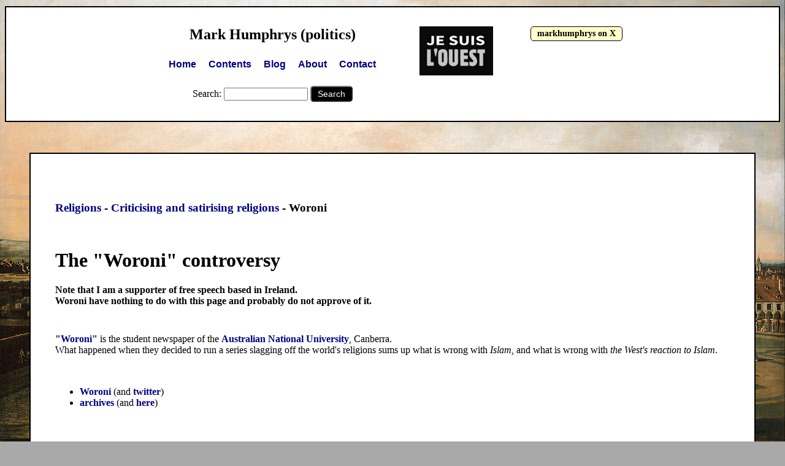

--- FILE ---
content_type: text/html; charset=utf-8
request_url: https://markhumphrys.com/woroni.html
body_size: 4822
content:

<head>
<title> The "Woroni" controversy </title>

<link rel=stylesheet type=text/css href="sys/css/main.css">
</head>

<body>





<!--

<head>
<title> Test </title>
<link rel=stylesheet type=text/css href="../css/main.css"> 
</head>

<body>

--> 







<script type="text/javascript" src="https://markhumphrys.com/sys/js/utils.js"></script>

 
  
<script>

// mobile friendly 
// want this in every <head>
// <meta   name='viewport'   content='width=device-width, initial-scale=1.0'   >

// could do find and replace every page 
// quick fix:

var m 		= document.createElement('meta');
m.name		= 'viewport';
m.content 	= 'width=device-width, initial-scale=1.0';

document.getElementsByTagName('head')[0].appendChild ( m );


</script>


 


<!-- Stop this being put in a frame --> 

<script type="text/javascript">

if (top != self)
 top.location.href = self.location.href;

</script>







<script>

// show and hide bulk of page
// have to check if element exists

function hideContent()
{
 var e;	 
 e = document.getElementById("wholepage"); 		if ( e ) e.style.display = "none";
 e = document.getElementById("boxinpage"); 		if ( e ) e.style.display = "none";
 e = document.getElementById("ancientbrain-div"); 	if ( e ) e.style.display = "none";
 e = document.getElementById("feedbackbox"); 		if ( e ) e.style.display = "none";
 e = document.getElementById("footerbox"); 		if ( e ) e.style.display = "none";

 var a = document.getElementsByClassName("boxinpage");		// multiple divs with class name not ID 
 for ( let i = 0; i < a.length; i++ ) 
   a[i].style.display = "none";

 var s = "<button class=normbutton        onclick='showContent();'  > Show page </button>   ";
 document.getElementById("controlsbutton").innerHTML  = s;
}


function showContent()
{
 var e;	 
 e = document.getElementById("wholepage"); 		if ( e ) e.style.display = "block";
 e = document.getElementById("boxinpage"); 		if ( e ) e.style.display = "block";
 e = document.getElementById("ancientbrain-div"); 	if ( e ) e.style.display = "block";
 e = document.getElementById("feedbackbox"); 		if ( e ) e.style.display = "block";
 e = document.getElementById("footerbox"); 		if ( e ) e.style.display = "block";

 var a = document.getElementsByClassName("boxinpage");		 
 for ( let i = 0; i < a.length; i++ ) 
   a[i].style.display = "block";

 var s = "<button class=normbutton         onclick='hideContent();'  >  Show background </button>  ";
 document.getElementById("controlsbutton").innerHTML  = s;
}

</script>






 

<DIV id=headerbox >









<div class="header-flex-container">







<!--

--- long v. short headers -------------------------------------------------------------

we can have various divs and spans 
hidden by default 
show on desktop
leave them out for short header on mobile 
 
-->






<div>

<p>
<span style='font-size:24px'>
 <A HREF="https://markhumphrys.com/" style="color:black; text-decoration:none; " >  Mark Humphrys (politics) </a> 
</span>
</p>


<div class="mini-flex-container">
<div> <a class=main-navigation href="https://markhumphrys.com/">Home</a> 				</div>
<div> <a class=main-navigation href="https://markhumphrys.com/contents.html">Contents</a> 	</div>
<div> <a class=main-navigation href="https://markhumphrys.com/blog.html">Blog</a> 			</div>


<div id='extraheader3'  style='display:none'  > <a class=main-navigation href="https://markhumphrys.com/about.html">About</a> 		</div>
<div id='extraheader4'  style='display:none'  > <a class=main-navigation href="https://markhumphrys.com/contact.html">Contact</a> 	</div>


</div> 
  

<P>
<FORM METHOD=GET    ACTION='https://markhumphrys.com/search.php'> 
 Search: 
 <INPUT size=15  name=q > 
 <INPUT TYPE=submit class=normbutton  VALUE='Search'>
 </FORM>
</p>

</div>





 

 
<div    id='extraheader1'  style='display:none'   >

<p>
<A  HREF=https://markhumphrys.com/><img style=border:none  height=80    src="https://markhumphrys.com/Icons/je.suis.3.png"></A>
</p>

</div>


<!--

<A  HREF=https://markhumphrys.com/><img style=border:none  height=80    src="https://markhumphrys.com/Icons/charlie.jpg"></A>

<A  HREF=https://markhumphrys.com/><img style=border:none  height=80    src="https://markhumphrys.com/Bitmaps/pre.1801.logo.2.jpg"></A>
 

<A target=_blank HREF="https://x.com/markhumphrys"><img style="width:30; border:none;vertical-align:bottom" src="https://markhumphrys.com/Icons/Twitter/1.png" ></A>
<A target=_blank HREF="https://x.com/markhumphrys">@markhumphrys</A>

<img   style="border:none;vertical-align:bottom"     src="https://markhumphrys.com/Icons/twitter.cut.png"   >


<span    style="font-size: 115%;  font-variant: small-caps;">
This site is
<A  target=_blank   style='color:black'   HREF="https://markhumphrys.com/iran.banned.html">banned in Iran</A>
</span>

-->


 
<div id='extraheader2'  style='display:none'>

<p>
<A target=_blank  style="text-decoration:none;"  HREF="https://x.com/markhumphrys"><button class=twitterbutton >  markhumphrys on  X </button></a>
</p>
 

<!--

<p>
<div id=controlsbutton>
<button class=normbutton         onclick='hideContent();'  > Show background </button> 
</div>
</p>

<div class="mini-flex-container">
<div> 	<script> printMonth(0); </script>		</div>
<div> 	<script> printMonth(-1); </script>		</div>
</div> 

-->

 
</div>




<script>

// show divs if on desktop

if ( onDesktop() ) 
{	 
  document.getElementById("extraheader1").style.display = "block";
  document.getElementById("extraheader2").style.display = "block";
  document.getElementById("extraheader3").style.display = "block";
  document.getElementById("extraheader4").style.display = "block";
}
else
{
  // on mobile, set mobile header box to semi-transparent 
  //  	background: rgba(255, 255, 255, 0.7);

  document.getElementById("headerbox").style.background = "rgba(255, 255, 255, 0.7)";
}

</script>	




 



</div>
 
 
 
</div>

 




 






<DIV class=NOPRINT>

<!-- 
Ancient Brain ad
SSI include: 
"/sys/ssi/ad.html" 
-->

</div>




<div id="boxinpage">



<BR>
<h3> 

<A HREF="religions.html">Religions</A> -
<A HREF="religions.criticise.html">Criticising and satirising religions</A> -
Woroni
</h3>


<PRE>

</PRE>
 

<H1> The "Woroni" controversy </H1>

<B>
Note that  
 I am a supporter of free speech based in Ireland.
  
<BR>
Woroni  have   nothing to do with this page and probably do not approve of it.

</B>


<PRE>

</PRE>

<A HREF="http://en.wikipedia.org/wiki/Woroni">"Woroni"</A>

is the student newspaper of the
 <A HREF="http://en.wikipedia.org/wiki/Australian_National_University">Australian National University</A>, Canberra.

<BR>
What happened when they   decided to run a series 
slagging  off      the world's  religions
sums up  what is wrong with   <I>Islam</I>,
and what is wrong with   <I>the West's reaction to Islam</I>.

<P><BR>

<UL>
  <LI> <A HREF="http://www.woroni.com.au/">Woroni</A>
(and <A HREF="https://twitter.com/Woroni">twitter</A>)

<li>   <A HREF="http://www.woroni.com.au/archives/">archives</A>
(and <A HREF="http://issuu.com/woroni">here</A>)
<p>




<p>




</UL>


<PRE>


</PRE>

<HR>

<H1> Catholicism </H1>

<P><BR>



<img border=1 src="Images/woroni.6.png">
<BR>
 
Woroni <A HREF="http://www.woroni.com.au/archives/woroni-edition-1-2013-o-week/">Edition 1</A> of 2013
- <A HREF="christianity.killings.html">Catholicism</A>.<BR>
People laugh. No one complains.
<P><BR>


<PRE>

</PRE>

<HR>

<H1> Scientology </H1>

<P><BR>


<img border=1 width=98% src="Images/woroni.7.png">
<BR>
 
Woroni <A HREF="http://www.woroni.com.au/archives/woroni-edition-2-201/">Edition 2</A> of 2013,
 22 Feb 2013
- <A HREF="scientology.html">Scientology</A>.<BR>
People laugh. No one complains.

<P><BR>


<PRE>

</PRE>

<HR>

<H1> Mormonism </H1>

<P><BR>



<img border=1 width=98% src="Images/woroni.5.png">
<BR>
 
 
Woroni <A HREF="http://www.woroni.com.au/archives/woroni-edition-3-201/">Edition 3</A> of 2013,
  7 Mar 2013
- <A HREF="mormonism.html">Mormonism</A>.


<BR>
People laugh. No one complains.
 

<P><BR>


<PRE>

</PRE>

<HR>

<H1> Judaism </H1>

<P><BR>


<img border=1 width=98% src="Images/woroni.8.png">
<BR>

 
Woroni <A HREF="http://www.woroni.com.au/archives/woroni-edition-4-201/">Edition 4</A> of 2013,
 24 March 2013
- <A HREF="bible.quotes.html">Judaism</A>.<BR>
People laugh. No one complains.

<P><BR>

<PRE>

</PRE>

<HR>

<H1> Islam - And all hell breaks loose </H1>

<P><BR>



<img    src="Images/woroni.11.png">
<BR>
Woroni <A HREF="http://issuu.com/woroni/docs/ed_5_final">Edition 5</a>
 of 2013,
   18 Apr 2013 
- <A HREF="islam.killings.html">Islam</A>.


<BR>
<B>And all hell breaks loose.
</B>
<p>

<UL>
  <LI> For criticising Islam,
<A HREF="http://www.woroni.com.au/comment/from-back-page-to-front-page-advice-from-the-anu/">
the students were disciplined by the university</A>
and the issue was banned.

<I>"over the course of a week, the Woroni board was twice summoned to the Chancelry, individually threatened with disciplinary action along with the authors of the piece, and informed that Woroni's funding allocation could be compromised.
...
  the entire Woroni board was asked to attend a meeting with members of the ANU Chancelry 
...
 The Chancelry wished to discuss the Woroni board's response to a formal complaint submitted by the International Students Department.
... the Chancelry maintained that the article breached the "University rules" and the Australian Press Council Principles.
...
 the Chancelry asked for an apology and an official public retraction of the piece.
...
 all Woroni editors and all three authors of the piece were threatened with disciplinary notice under Section 3.1(b) of the ANU Disciplinary Statue, should the PDF remain online.
...
 The Chancelry also indicated that Woroni's allocation of the Student Services and Amenities Fee (SSAF) may be compromised by the situation."</I>

 <p>

<li> The students were forced to remove the page
 from   the  issue.

But   the    ANU Chancelry   can't     remove it from the Internet.

 Nor can they hide the shame they have brought on ANU's name   with this nasty bit of  censorship.


<p>



</UL>

<P> 

<PRE>

</PRE>


<img border=1  src="Images/woroni.9.png">
<BR>
<A HREF="https://www.google.com/search?q=Taufiq+Suraidi+anu">Muhammad Taufiq bin Suraidi</A>,
a Muslim student from  Singapore,

demands   it   be forbidden to criticise 
 Islam   at Australian universities.
<BR>

From Letters to Woroni   
<A HREF="http://issuu.com/woroni/docs/last_edition_reduced">Edition 6</A>.

<BR>

Unfortunately, the ANU Chancelry  agrees with him.
<p>


<ul>
<li>
Suraidi is President of the ANU 
<A HREF="http://anuisd.anusa.com.au/">International Students Department</A>.

<li> His country 
Singapore is ranked
<A HREF="http://en.wikipedia.org/wiki/Worldwide_Press_Freedom_Index">one of the 
worst  countries in the world</A>
in press freedom.

<li> He  
is proposing that Australia adopt the values of Singapore,
rather than the other way round.
<li>
Unfortunately, the ANU Chancelry  agrees with him.

</ul>


<P><BR>


<pre>

</pre>

<HR>

<P><BR>

Return to
<A HREF="religions.criticise.html">Criticising and satirising religions</A>.



<PRE>


</PRE>
</div>







<!--

In case want to bring feedback form back.
It is set up in the pages.

--> 






<!--

<head>
<title> Test </title>
<link rel=stylesheet type=text/css href="../css/main.css"> 
</head>

<body>
 
-->

 





 

<DIV id=footerbox   >

<p>



<center>

<a href="https://markhumphrys.com/politics.contents.html">Politics</a>

&nbsp;&nbsp;&nbsp;&nbsp;

<a href="https://markhumphrys.com/religion.contents.html">Religion</a>

&nbsp;&nbsp;&nbsp;&nbsp;

Since 1995.

&nbsp;&nbsp;&nbsp;&nbsp;

New 250 G VPS server.

</center>

<p> 
<BR>







  

<div style=" margin:auto; max-width:85%; text-align:left; " >
 

<B> Banned in Iran: </B>
This  site is
<A     HREF="https://markhumphrys.com/iran.banned.html">banned in Iran</A>.
<P>



<B>
Blocked on X  by the regressive left  and Islamists:
</B>

I love debate. 
 I love ideas.

But  the Western  left
and  their friends   the Islamic right   
do not return the favour.
Their response to opposing ideas, whether expressed politely or robustly, is often to  block.


 See  <A HREF="https://markhumphrys.com/twitter.html#blocks.me">Who   blocks me  on X</A>.
 

 <p>


I like  debate.   

But I do have rules.
 See  <A HREF="https://markhumphrys.com/twitter.html#i.block">Who I block on X</A>.
  
<p>



 
<B> 
  Twitter is broken, 2016 to 2022:
 
</B>

I am on X (formerly Twitter) at 
<A HREF="https://x.com/markhumphrys">markhumphrys</A>.

Twitter was a   great place  for debate before 2016.
You could meet everyone in the world, and argue about  ideas. 

Starting in   2016,
 <A HREF="https://markhumphrys.com/twitter.html#twitter.is.broken">Twitter became  increasingly   broken</A>. 

It  became  full of  reporting and bans and   censorship.

 In 2019, Twitter  even    started 
 <A HREF="https://markhumphrys.com/twitter.html#shadowban">shadowbanning   me</A>
for no reason that was ever   explained, or could     be appealed.
 
By 2022, everyone was looking for a better place to debate. 

<p> 


<b> Twitter is saved, 2022: </b>
 In 2022 
<A HREF="https://markhumphrys.com/twitter.html#musk">   Elon Musk</a>
bought Twitter and   started  to  end the censorship.
It looks great so far.
Twitter (renamed to X) seems to be saved.

<p>
 

<B> Campaigns to silence me:
</B>
 I  now have no less than  <I>two </I> entries  on the 
<A HREF="https://www.afaf.org.uk/the-banned-list/">Banned List</A> at
<A HREF="https://www.afaf.org.uk/">Academics for Academic Freedom</A>.
This is a list of
<I>"individuals who were banned from speaking at universities in the UK and Ireland, 
 or faced campaigns to silence them, or sack them for their views."
 </I>

The two campaigns to silence me were the
<A HREF="https://markhumphrys.com/blm.html">  BLM protests</a> in 2021 
(unsuccessful) and the 
<A HREF="https://markhumphrys.com/cancel.israel.html">  Israel debate</a> in 2024
 (partially successful, in that it drove the debate off campus).

<p>


</div>
 

<p>
<BR>




 

 



</div>


<P><BR>







<!--

<script   src="../js/random.back.js" ></script>

-->

<script   src="https://markhumphrys.com/sys/js/random.back.js" ></script>


<script>

// every page gets random background image

	randomBackgroundImage();

</script>





<script>

// maybe need to tweak Ancient Brain ad size depending on entire content of page (scrollbars, etc.)

  if ( typeof ancientbrain_setDimensions != 'undefined' ) 
	ancientbrain_setDimensions();

</script>










--- FILE ---
content_type: application/javascript
request_url: https://markhumphrys.com/sys/js/random.back.js
body_size: 679
content:



// set the background to a random one of a number of old city images


function randomBackgroundImage()
{
 var a, i, e; 

//--- random background image --------------------------------------------------------------------------------------------

 a = [ 									// array of URL strings
	"https://markhumphrys.com/Images/back.dublin.jpg",
	"https://markhumphrys.com/Images/back.london.3.jpg",
	"https://markhumphrys.com/Images/back.london.2.jpg",

	"https://markhumphrys.com/Images/back.paris.5.jpg",
	"https://markhumphrys.com/Images/back.paris.4.jpg",
	"https://markhumphrys.com/Images/back.paris.3.jpg",

	"https://markhumphrys.com/Images/back.berlin.jpg",
	"https://markhumphrys.com/Images/back.vienna.jpg",
	"https://markhumphrys.com/Images/back.amsterdam.2.jpg",
	"https://markhumphrys.com/Images/back.nyc.jpg"
     ];

 i = Math.floor ( Math.random() * a.length );				// random element of the Array 

 document.body.style.backgroundImage = "url(" + a[i] + ")";




/*

//--- random border-radius, including none --------------------------------------------------------------------------------------------

 a = [ 
	"0",
	"10px",
	"20px"
     ];

 i = Math.floor ( Math.random() * a.length );

 e = document.getElementById('wholepage'); 		if ( e ) e.style.borderRadius  = a[i];
 e = document.getElementById('boxinpage'); 		if ( e ) e.style.borderRadius  = a[i];
 e = document.getElementById('headerbox'); 		if ( e ) e.style.borderRadius  = a[i];
 e = document.getElementById('ancientbrain-div'); 	if ( e ) e.style.borderRadius  = a[i];
 e = document.getElementById('feedbackbox'); 		if ( e ) e.style.borderRadius  = a[i];
 e = document.getElementById('footerbox'); 		if ( e ) e.style.borderRadius  = a[i];


//--- random background-color --------------------------------------------------------------------------------------------

 a = [ 
	"#eeffff",				// blue
	"#ffffdd",		// #ffffcc	// yellow 
	"#eeeeee"				// grey 
     ];

 i = Math.floor ( Math.random() * a.length );

 e = document.getElementById('headerbox'); 	if ( e ) e.style.backgroundColor = a[i];
 e = document.getElementById('feedbackbox'); 	if ( e ) e.style.backgroundColor = a[i];

*/



}

 



/*

Credits:

http://antiquesandartireland.com/2011/08/antique-irish-cox/
https://commons.wikimedia.org/wiki/File:Alexander_Nasmyth_Prospect_of_London_1826.jpg
https://commons.wikimedia.org/wiki/File:Claude_de_Jongh_-_The_Thames_at_Westminster_Stairs_-_Google_Art_Project.jpg

https://en.wikipedia.org/wiki/File:Le_Louvre_sous_Louis_XIII,_1622.jpg
https://commons.wikimedia.org/wiki/File:Barri%C3%A8re_d%27Italie_(Paris)_1819.jpg
https://commons.wikimedia.org/wiki/File:Pieter_Bout_-_A_view_of_the_Pont_de_l%27Isle_de_la_Cit%C3%A9_and_the_Tour_des_Nesle_from_the_left_bank.jpg

https://de.wikipedia.org/wiki/Datei:Rosenberg,_Johann_Georg-Mauerstra%C3%9Fe_mit_B%C3%B6hmischer_Kirche_(Betlehemskirche).jpg
https://commons.wikimedia.org/wiki/File:Bernardo_Bellotto,_called_Canaletto_-_Vienna_Viewed_from_the_Belvedere_Palace_-_Google_Art_Project.jpg
https://commons.wikimedia.org/wiki/File:AmsterdamDamsquar.jpg
http://counterlightsrantsandblather1.blogspot.ie/2015/02/amsterdam.html
https://en.wikipedia.org/wiki/File:GezichtOpNieuwAmsterdam.jpg

*/



